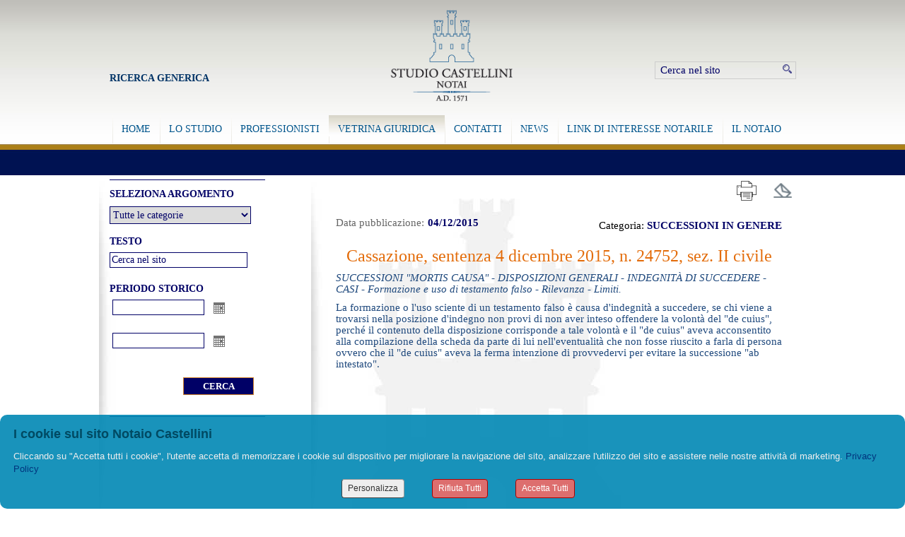

--- FILE ---
content_type: text/html; charset=utf-8
request_url: http://www.studiocastellini-notai.it/info/massime/successioni-in-genere/sent-24752/sez-II-civile/4-12-2015.aspx
body_size: 41220
content:


<!DOCTYPE html>

<html id="ctl00_Html1" xmlns="http://www.w3.org/1999/xhtml" dir="ltr" lang="it" prefix="og: http://ogp.me/ns#" class="lang-it">
<head id="ctl00_Head1" data-sitologourl="" data-sitoname="Notaio Castellini" data-idpagina="3329"><title>
	Notaio Castellini
</title><meta property="og:title" content="Notaio Castellini" /><meta property="og:type" content="article" /><meta property="og:url" content="http://www.studiocastellini-notai.it/info/massime/successioni-in-genere/sent-24752/sez-II-civile/4-12-2015.aspx" /><meta property="og:locale" content="it_IT" /><meta name="robots" content="index,follow" /><meta http-equiv="content-type" content="text/html; charset=utf-8" /><meta name="revisit-after" content="7 days" /><meta name="medium" content="news" /><meta name="generator" content="GiapCMS - Il CMS visuale" /><meta property="og:image" content="http://www.studiocastellini-notai.it/Public/images/loghi/GiapCMS_riflesso_opacita15.png" /><meta property="twitter:card" content="summary_large_image" /><meta property="twitter:image" content="http://www.studiocastellini-notai.it/Public/images/loghi/GiapCMS_riflesso_opacita15.png" />
    <style type="text/css">
        html{width:100%;}
    </style>
    
    <link rel="canonical" href="https://www.studiocastellini-notai.it/dettaglio-massime.aspx"/>
    
    
    
    <script type="application/ld+json">{"@context": "https://schema.org","@type": "NewsArticle","headline": "Notaio Castellini","description": "","url": "http://www.studiocastellini-notai.it/info/massime/successioni-in-genere/sent-24752/sez-II-civile/4-12-2015.aspx","datePublished": "2015-12-04T12:00:00+01:00","image": ["http://www.studiocastellini-notai.it/Public/images/loghi/GiapCMS_riflesso_opacita15.png"]}</script>
    <link rel="shortcut icon" type="image/x-icon" href="/Public/notaio-castellini/StrutturaSito/favicon.ico" />
    <link rel="icon" type="image/ico" href="/Public/notaio-castellini/StrutturaSito/favicon.ico" />
    
    
    <link rel="image_src" href="http://www.studiocastellini-notai.it/Public/images/loghi/GiapCMS_riflesso_opacita15.png" type="image/png"/>
    <link rel="stylesheet" type="text/css" href="https://maxcdn.bootstrapcdn.com/font-awesome/4.5.0/css/font-awesome.min.css"/>
    
    
    
    
    
    
    
    
    <link rel="stylesheet" type="text/css" href="//ajax.googleapis.com/ajax/libs/jqueryui/1.12.1/themes/redmond/jquery-ui.css" /><link rel="stylesheet" type="text/css" href="/css/shadowbox-3-0-3/shadowbox.css" /><link rel="stylesheet" type="text/css" href="/public/css_runtime/notaio-castellini/pagina3329.css?dt=20250305170839"/>
    <link rel="stylesheet" type="text/css" href="/css/cookie002.css?v=8"/>
    
    
    <link href="/App_JPlugin/libraries/bootstrap/dist/css/bootstrap.css" rel="stylesheet" />
    <link href="/App_JPlugin/libraries/bootstrap2-toggle/css/bootstrap2-toggle.min.css" rel="stylesheet" />
    <style id="ctl00_zonHead_runtimeCssStyle" type="text/css"></style>
    <script type="text/javascript" src="//ajax.googleapis.com/ajax/libs/jquery/1.12.4/jquery.min.js"></script>
    
    <script src="//ajax.googleapis.com/ajax/libs/jqueryui/1.12.1/jquery-ui.js"></script><script src="/App_JPlugin/languages/i18n/jquery.ui.datepicker-de.js?VERSION=20231211235501"></script><script src="/App_JPlugin/languages/i18n/jquery.ui.datepicker-en-GB.js?VERSION=20231211235501"></script><script src="/App_JPlugin/languages/i18n/jquery.ui.datepicker-es.js?VERSION=20231211235501"></script><script src="/App_JPlugin/languages/i18n/jquery.ui.datepicker-fr.js?VERSION=20231211235501"></script><script src="/App_JPlugin/languages/i18n/jquery.ui.datepicker-it.js?VERSION=20231211235501"></script><script src="/App_JPlugin/jquery.hoverIntent.js?VERSION=20231211235501"></script><script src="/App_JPlugin/jquery.superfish.js?VERSION=20231211235501"></script><script src="/App_JPlugin/shadowbox-3.0.3.js"></script><script src="/App_JPlugin/audio.min.js?VERSION=20231211235501"></script><script src="/App_Scripts/jquery.ricerca.js?VERSION=20231211235501"></script><script src="/App_Scripts/jquery.ricercaAvanzata.js?VERSION=20231211235501"></script><script src="/App_Scripts/jquery.menu1.js?VERSION=20231211235501"></script><script src="/App_Scripts/inviaAmicoStampa.js?VERSION=20231211235501"></script><script src="/App_Scripts/jquery.dettaglioNewsFunzionalita.js?VERSION=20231211235501"></script>
</head>
<body id="ctl00_Body1" style="padding:0;margin:0;">
    <form name="aspnetForm" method="post" action="/info/massime/successioni-in-genere/sent-24752/sez-II-civile/4-12-2015.aspx" id="aspnetForm">
<div>
<input type="hidden" name="ctl00_RadScriptManager1_TSM" id="ctl00_RadScriptManager1_TSM" value="" />
<input type="hidden" name="__EVENTTARGET" id="__EVENTTARGET" value="" />
<input type="hidden" name="__EVENTARGUMENT" id="__EVENTARGUMENT" value="" />
<input type="hidden" name="__VIEWSTATE" id="__VIEWSTATE" value="RewOQWhRPGkXsSqm7c67isSGWxm1qf7Zc6qklV4MSRSMih89M83Zl9ulGtYrYvdqqJ+IQWxLjlkpP6C/vsfyLWqs20h77IIaLpcLAonV7O5uYgfeKtF93lkEm0zH45wr0fNix4fj7ELUYKeu7zxPJvIFe217Dk4zDFFUWd33PVt9a8acIZVZa+LG2wnmntPBhIUk/gM42olpWB7J6lLv3l3+SuDrL8/GnbnIAfA+BK8bRTN2OlFrcn9UlEy8WOrv5UXP66bPVoXy/Zzb/Eq+h1RXHPR+67P7H0gNFuWYBY84r8PhKFwQPs4ufPO9RVrf3CNQe/Up5OoujBP6Ml51oR+9oelXpqGxkN9v82JMm/VGQrtK69Su05tDSpzAXS2Ab+Uxpoh35B5kbT3eNJ0AJII9apyVdcLGdMu8vs2W6z4JDsMkpE1FXwtL2k//x+ZrpzbiD1Wi57pVB/7ZQA/GDAGqdARNifzz1IoVN2lEAnkHVKo00XwPLhMx/EbXc86BZtwuFGoOP9iC+rdHS+HlCi2SoHfhRkWy8cZRcrCRKbtJWPeWILjIvPUmuLx5RZMHbnEM7I6vr0xsjAvCIDCaOG8NuPHkYeIDX3Q96NMh1ojHn7/T23WYQugfhgUzQMe61yTUf13sXbS/55yB/35Yq5UOyO6WBT0cZsv9iRrkeXLE8j5NDh8g52Uu4rsy7dNarNLKxJsJ/p56E82CwQYsvnO4lNkaWBQ2vuimxXTsrzCIYJ8FhTFupCW+YhCJSGu8" />
</div>

<script type="text/javascript">
//<![CDATA[
var theForm = document.forms['aspnetForm'];
if (!theForm) {
    theForm = document.aspnetForm;
}
function __doPostBack(eventTarget, eventArgument) {
    if (!theForm.onsubmit || (theForm.onsubmit() != false)) {
        theForm.__EVENTTARGET.value = eventTarget;
        theForm.__EVENTARGUMENT.value = eventArgument;
        theForm.submit();
    }
}
//]]>
</script>


<script src="/WebResource.axd?d=pynGkmcFUV13He1Qd6_TZKRtBTRymD9XoeUr9GIPVLutCdzz7FVcenmaJWcDObEFrM65qtKEa9EKQSYRAOJTcw2&amp;t=638901843720898773" type="text/javascript"></script>


<script src="/Telerik.Web.UI.WebResource.axd?_TSM_HiddenField_=ctl00_RadScriptManager1_TSM&amp;compress=1&amp;_TSM_CombinedScripts_=%3b%3bSystem.Web.Extensions%2c+Version%3d4.0.0.0%2c+Culture%3dneutral%2c+PublicKeyToken%3d31bf3856ad364e35%3ait-IT%3a64455737-15dd-482f-b336-7074c5c53f91%3aea597d4b%3ab25378d2" type="text/javascript"></script>
<div>

	<input type="hidden" name="__VIEWSTATEGENERATOR" id="__VIEWSTATEGENERATOR" value="CA0B0334" />
	<input type="hidden" name="__EVENTVALIDATION" id="__EVENTVALIDATION" value="GK/k9iTbnLZtuRWxsHQCNTGS0u80vvldqovvIiPyURf5FCmCp5XzW4GcuEJiRRSYnZpg+uLgqu7IVEed9Z79He0CwHKcVJqYr7bukRMgbAn0N/spfsaD306U1EbK31zBRjRnzN1DQin0arqazOcD3Ptjy1FtJVMekY3sqfSy6m2qMP9nskzcsYPEIHlpyEp6" />
</div>
        <script type="text/javascript">
//<![CDATA[
Sys.WebForms.PageRequestManager._initialize('ctl00$RadScriptManager1', 'aspnetForm', [], [], [], 90, 'ctl00');
//]]>
</script>

        <div id="ctl00_toolbar" style="display:none;">
            
                
        </div>    
   	    <div id="container_2colonneSx" class="container2colonneSx pagCont"  style="margin:0 auto;width:100%;">
            <!-- header -->
            
    <header id="ctl00_zonHeader_zona_header1_header" class="selettore_zona_header  Zona-Header1" style="float:left;position:relative;min-height:204px;width:100%;z-index:0;overflow:visible;">
    <div class="editor-ombra ombraHeader"></div>
    <div id="ctl00_zonHeader_zona_header1_container" class="gc-cont" style="position:relative;float:none;min-height:204px;">
        <div id="modulo32625" class="risorsa " style="top:11px;left:410px;position:absolute;height:137px;width:178px;z-index:0;"><a href="/home.aspx"><img class="risorsa" src="/Public/notaio-castellini/StrutturaSito/IMG/CASTELLINI_HOME_LOGO_ok.png" alt="" title=""  style="height:137px;width:178px;" /></a></div><nav id="modulo32626" class="menu menu-header" style="top:163px;left:19px;position:absolute;height:40px;width:981px;z-index:0;"><ul class="level0 sf-menu" ombra="1" veloc="slow" delay="200"><li class="item "><a href="/home.aspx" title="HOME">HOME</a></li> <li class="item "><a href="javascript:void(0)">LO STUDIO</a><ul class="level1"><li class="item "><a href="/studio.aspx" title="Origini e Storia">Origini e Storia</a></li> <li class="item "><a href="/attivita.aspx" title="Aree di Attività">Aree di Attività</a></li> </ul></li> <li class="item "><a href="javascript:void(0)">PROFESSIONISTI</a><ul class="level1"><li class="item "><a href="/professionisti.aspx" title="Notaio Paolo Castellini">Notaio Paolo Castellini</a></li> <li class="item "><a href="/professionisti-Notaio-Enrico.aspx" title="Notaio Enrico Castellini">Notaio Enrico Castellini</a></li> <li class="item "><a href="/professionisti-cianni.aspx" title="Notaio Angela Cianni">Notaio Angela Cianni</a></li> <li class="item "><a href="/professionisti/collaboratori.aspx" title="Collaboratori">Collaboratori</a></li> <li class="item "><a href="/professionisti-Staff.aspx" title="Staff dello Studio">Staff dello Studio</a></li> </ul></li> <li class="item current "><a class="current" href="javascript:void(0)">VETRINA GIURIDICA</a><ul class="level1"><li class="item "><a href="/default.aspx?id=3699&CT=MV42NjU%3d&EQS=0&TC=MQ%3d%3d&REDIRADAPT=gld78" title="Sentenze">Sentenze</a></li> <li class="item "><a href="/default.aspx?id=3679&CT=MV42NjY%3d&EQS=0&TC=MQ%3d%3d&REDIRADAPT=gld78" title="Massime">Massime</a></li> <li class="item "><a href="/default.aspx?id=3680&CT=MV42NjI%3d&EQS=0&TC=MQ%3d%3d&REDIRADAPT=gld78" title="Leggi e Decreti">Leggi e Decreti</a></li> <li class="item "><a href="/default.aspx?id=3698&CT=MV42NjQ%3d&EQS=0&TC=MQ%3d%3d&REDIRADAPT=gld78" title="Risoluzioni e Circolari">Risoluzioni e Circolari</a></li> </ul></li> <li class="item "><a href="/sede.aspx" title="CONTATTI">CONTATTI</a></li> <li class="item "><a href="/news.aspx" title="NEWS">NEWS</a></li> <li class="item "><a href="/link.aspx" title="LINK DI INTERESSE NOTARILE">LINK DI INTERESSE NOTARILE</a></li> <li class="item "><a href="javascript:void(0)">IL NOTAIO</a><ul class="level1"><li class="item "><a href="/default.aspx?id=3695&CT=MV43NjY%3d&EQS=0&TC=MQ%3d%3d&REDIRADAPT=gld78" title="Approfondimenti">Approfondimenti</a></li> <li class="item "><a href="/utilita.aspx" title="Utilità">Utilità</a></li> <li class="item "><a href="/default.aspx?id=3705&CT=MV42OTE%3d&EQS=0&TC=MQ%3d%3d&REDIRADAPT=gld78" title="Guide per il cittadino">Guide per il cittadino</a></li> <li class="item "><a href="/Il-Notaio/Documenti-per-Atti.aspx" title="Documenti per Atti">Documenti per Atti</a></li> </ul></li> </ul></nav><div id="modulo32952" class="lingua selettoreinterne" style="top:10px;left:893px;position:absolute;display:none;height:21px;width:124px;z-index:0;"><div class="flag_corrente"><a href="/info/massime/successioni-in-genere/sent-24752/sez-II-civile/4-12-2015.aspx">IT</a> |</div><div class="flag"><a href="/info/massime/successioni-in-genere/sent-24752/sez-II-civile/4-12-2015.aspx">EN</a> |</div><div class="flag"><a href="/info/massime/successioni-in-genere/sent-24752/sez-II-civile/4-12-2015.aspx">ES</a> |</div><div class="flag"><a href="/info/massime/successioni-in-genere/sent-24752/sez-II-civile/4-12-2015.aspx">FR</a></div></div><div id="modulo52070" class="infobox ricercaAvanzata" style="top:100px;left:15px;position:absolute;height:29px;width:389px;z-index:0;"><a href="/risultati-ricerca-avanzata.aspx">Ricerca Generica</a></div><div id="modulo52077" class="ricerca cercaTop" style="top:87px;left:786px;position:absolute;height:26px;width:212px;z-index:0;"><input type="hidden" name="ctl00_zonHeader_zona_header1_ctl04£cerca_hid£" class="comando_hid" id="ctl00_zonHeader_zona_header1_ctl04£cerca_hid£" />
<table cellspacing="0" cellpadding="0" border="0">
    <tbody>
        <tr>
            <td><input type="text" name="ctl00_zonHeader_zona_header1_ctl04£cerca_testo£" id="ctl00_zonHeader_zona_header1_ctl04£cerca_testo£" class="boxcerca comando_testoEsempio comando_cerca" value="Cerca nel sito" /></td>
            <td><input type="submit" name="ctl00_zonHeader_zona_header1_ctl04£cerca_submit£" id="ctl00_zonHeader_zona_header1_ctl04£cerca_submit£" class="pulsante pulsante_submit" value="Cerca" /></td>
        </tr>
    </tbody>
</table><input type="hidden" id="ctl00_zonHeader_zona_header1_ctl04£cerca_usaQuartieriGenerici£" class="comando_usaQuartGen" value="1" /></div>
    </div>
</header>














            <!--/ header -->
            <main id="ctl00_mainZone">
                <!-- containercentrale -->  
                <div id="containercentrale" class="containercentrale" style="float:left;position:relative;">
                    <aside>
                    <!-- colonna sx -->                        
                    
    <div id="ctl00_zonColonnaSx_zona_colonnaSx1_colonnaSx" class="selettore_zona_sx " style="float:left;position:relative;width:30%;z-index:0;overflow:hidden;">
    <div class="editor-ombra ombraSx"></div>
    <div id="colonnaSx_top"></div>
    <div id="ctl00_zonColonnaSx_zona_colonnaSx1_container" class="gc-cont" style="position:relative;float:none;">
        <div id="modulo52074" class="risorsa " style="top:44px;left:0px;position:absolute;z-index:-1;"><img class="risorsa" src="/Public/notaio-castellini/StrutturaSito/Sfondo_SX.jpg" alt="" title=""  /></div><div id="modulo58130" class="ricerca ricercaSX" style="float:left;margin-top:50px;margin-left:15px;zoom:1;width:220px;z-index:0;"><input id="ctl00_zonColonnaSx_zona_colonnaSx1_ctl01£cerca_hid£" class="comando_hid" name="ctl00_zonColonnaSx_zona_colonnaSx1_ctl01£cerca_hid£" type="hidden" />
<table>
    <tbody>
        <tr>
            <td><strong>Seleziona Argomento</strong><br />
            <select id="ctl00_zonColonnaSx_zona_colonnaSx1_ctl01£cerca_selectCategorie£" name="ctl00_zonColonnaSx_zona_colonnaSx1_ctl01£cerca_selectCategorie£"><option value="-1">Tutte le categorie</option><option value="1^666">Massime</option><option value="1^778">&nbsp;&nbsp;> AGRICOLTURA</option><option value="1^676">&nbsp;&nbsp;> AMMINISTRAZIONE</option><option value="1^680">&nbsp;&nbsp;> ANTIRICICLAGGIO</option><option value="1^858">&nbsp;&nbsp;> ARBITRATO</option><option value="1^855">&nbsp;&nbsp;> ASSICURAZIONE</option><option value="1^672">&nbsp;&nbsp;> ASSOCIAZIONI</option><option value="1^856">&nbsp;&nbsp;> ASTE</option><option value="1^681">&nbsp;&nbsp;> ATTO NOTORIO</option><option value="1^682">&nbsp;&nbsp;> AZIENDA</option><option value="1^863">&nbsp;&nbsp;> AZIONE DI REGRESSO</option><option value="1^683">&nbsp;&nbsp;> BENI</option><option value="1^684">&nbsp;&nbsp;> BENI CULTURALI</option><option value="1^685">&nbsp;&nbsp;> CAPACITA' DELLA PERSONA FISICA</option><option value="1^686">&nbsp;&nbsp;> CESSIONE DI CREDITI</option><option value="1^845">&nbsp;&nbsp;> COMODATO</option><option value="1^689">&nbsp;&nbsp;> COMPETENZA CIVILE</option><option value="1^851">&nbsp;&nbsp;> COMUNIONE</option><option value="1^864">&nbsp;&nbsp;> CONCESSIONI</option><option value="1^690">&nbsp;&nbsp;> CONDOMINIO</option><option value="1^852">&nbsp;&nbsp;> CONFISCA</option><option value="1^692">&nbsp;&nbsp;> CONSERVAZIONE GARANZIA PATRIMONIALE</option><option value="1^846">&nbsp;&nbsp;> CONSORZI</option><option value="1^693">&nbsp;&nbsp;> CONTRATTI IN GENERE</option><option value="1^774">&nbsp;&nbsp;> CONTRATTO PRELIMINARE</option><option value="1^837">&nbsp;&nbsp;> CREDITO E RISPARMIO</option><option value="1^803">&nbsp;&nbsp;> DELITTI CONTRO LA FEDE PUBBLICA</option><option value="1^695">&nbsp;&nbsp;> DIRITTI REALI</option><option value="1^698">&nbsp;&nbsp;>> ABITAZIONE</option><option value="1^696">&nbsp;&nbsp;>> DIRITTI REALI IN GENERE</option><option value="1^699">&nbsp;&nbsp;>> ENFITEUSI</option><option value="1^700">&nbsp;&nbsp;>> PROPRIETA'</option><option value="1^701">&nbsp;&nbsp;>> SERVITU'</option><option value="1^697">&nbsp;&nbsp;>> SUPERFICIE</option><option value="1^705">&nbsp;&nbsp;>> USO</option><option value="1^702">&nbsp;&nbsp;>> USUFRUTTO</option><option value="1^704">&nbsp;&nbsp;> DISMISSIONI</option><option value="1^703">&nbsp;&nbsp;> DIVISIONE</option><option value="1^706">&nbsp;&nbsp;> DONAZIONE</option><option value="1^707">&nbsp;&nbsp;> EDILIZIA</option><option value="1^709">&nbsp;&nbsp;> ESECUZIONE FORZATA</option><option value="1^710">&nbsp;&nbsp;> ESPROPRIAZIONE</option><option value="1^711">&nbsp;&nbsp;> FALLIMENTO</option><option value="1^712">&nbsp;&nbsp;> FAMIGLIA</option><option value="1^713">&nbsp;&nbsp;> FONDO PATRIMONIALE</option><option value="1^860">&nbsp;&nbsp;> FONTI DEL DIRITTO</option><option value="1^714">&nbsp;&nbsp;> GARANZIE - FIDEIUSSIONE</option><option value="1^715">&nbsp;&nbsp;> GARANZIE - IPOTECA</option><option value="1^866">&nbsp;&nbsp;> GIURISDIZIONE VOLONTARIA</option><option value="1^716">&nbsp;&nbsp;> IMMOBILI</option><option value="1^719">&nbsp;&nbsp;> IMPOSTE E TASSE - IMPOSTA DI REGISTRO</option><option value="1^718">&nbsp;&nbsp;> IMPOSTE E TASSE - TRIBUTI ERARIALI</option><option value="1^717">&nbsp;&nbsp;> IMPOSTE E TASSE IN GENERE</option><option value="1^720">&nbsp;&nbsp;> IMPRESA</option><option value="1^721">&nbsp;&nbsp;> LAVORO</option><option value="1^722">&nbsp;&nbsp;> MANDATO</option><option value="1^723">&nbsp;&nbsp;> MEDIAZIONE/CONCILIAZIONE</option><option value="1^848">&nbsp;&nbsp;> MISURE CAUTELARI REALI</option><option value="1^724">&nbsp;&nbsp;> MUTUO</option><option value="1^725">&nbsp;&nbsp;> NEGOZI GIURIDICI</option><option value="1^726">&nbsp;&nbsp;> NOTAIO</option><option value="1^844">&nbsp;&nbsp;> NULLITA'</option><option value="1^727">&nbsp;&nbsp;> OBBLIGAZIONI - NEGOZIO FIDUCIARIO</option><option value="1^728">&nbsp;&nbsp;> OBBLIGAZIONI IN GENERE</option><option value="1^729">&nbsp;&nbsp;> PARCHEGGI</option><option value="1^854">&nbsp;&nbsp;> PATRIMONIO DELLO STATO</option><option value="1^857">&nbsp;&nbsp;> PATTO FIDUCIARIO</option><option value="1^730">&nbsp;&nbsp;> PEGNO</option><option value="1^731">&nbsp;&nbsp;> POSSESSO</option><option value="1^732">&nbsp;&nbsp;> PRELAZIONE</option><option value="1^781">&nbsp;&nbsp;> PRESCRIZIONE</option><option value="1^733">&nbsp;&nbsp;> PROCURA</option><option value="1^734">&nbsp;&nbsp;> PROFESSIONI - ORDINI PROFESSIONALI</option><option value="1^735">&nbsp;&nbsp;> PROFESSIONI IN GENERE</option><option value="1^736">&nbsp;&nbsp;> PROVA CIVILE</option><option value="1^737">&nbsp;&nbsp;> RAPPRESENTANZA</option><option value="1^765">&nbsp;&nbsp;> REATI CONTRO IL PATRIMONIO</option><option value="1^865">&nbsp;&nbsp;> REATI CONTRO LA FEDE PUBBLICA</option><option value="1^802">&nbsp;&nbsp;> REATI CONTRO LA PUBBLICA AMMINISTRAZIONE</option><option value="1^843">&nbsp;&nbsp;> REATI FISCALI</option><option value="1^853">&nbsp;&nbsp;> REATI SOCIETARI</option><option value="1^739">&nbsp;&nbsp;> REGIME PATRIMONIALE TRA CONIUGI - COMUNIONE LEGALE</option><option value="1^740">&nbsp;&nbsp;> REGIME PATRIMONIALE TRA CONIUGI - SEPARAZIONE</option><option value="1^738">&nbsp;&nbsp;> REGIME PATRIMONIALE TRA CONIUGI IN GENERE</option><option value="1^741">&nbsp;&nbsp;> REGISTRO IMPRESE</option><option value="1^769">&nbsp;&nbsp;> RENDITA VITALIZIA</option><option value="1^742">&nbsp;&nbsp;> RESPONSABILITA' PATRIMONIALE</option><option value="1^861">&nbsp;&nbsp;> REVOCATORIA FALLIMENTARE</option><option value="1^743">&nbsp;&nbsp;> REVOCATORIA ORDINARIA</option><option value="1^862">&nbsp;&nbsp;> SIMULAZIONE</option><option value="1^771">&nbsp;&nbsp;> SOCIETA' - OPERAZIONI STRAORDINARIE - CONFERIMENTI</option><option value="1^756">&nbsp;&nbsp;> SOCIETA' - OPERAZIONI STRAORDINARIE - FUSIONI</option><option value="1^757">&nbsp;&nbsp;> SOCIETA' - OPERAZIONI STRAORDINARIE - SCISSIONI</option><option value="1^758">&nbsp;&nbsp;> SOCIETA' - OPERAZIONI STRAORDINARIE - TRASFORMAZIONI</option><option value="1^746">&nbsp;&nbsp;> SOCIETA' DI CAPITALI - SPA</option><option value="1^747">&nbsp;&nbsp;> SOCIETA' DI CAPITALI - SRL</option><option value="1^745">&nbsp;&nbsp;> SOCIETA' DI CAPITALI IN GENERE</option><option value="1^754">&nbsp;&nbsp;> SOCIETA' DI PERSONE - SAS</option><option value="1^755">&nbsp;&nbsp;> SOCIETA' DI PERSONE - SNC</option><option value="1^753">&nbsp;&nbsp;> SOCIETA' DI PERSONE IN GENERE</option><option value="1^744">&nbsp;&nbsp;> SOCIETA' IN GENERE</option><option value="1^748">&nbsp;&nbsp;> STATO CIVILE</option><option value="1^750">&nbsp;&nbsp;> SUCCESSIONI - LEGATI</option><option value="1^751">&nbsp;&nbsp;> SUCCESSIONI - TESTAMENTI</option><option value="1^749">&nbsp;&nbsp;> SUCCESSIONI IN GENERE</option><option value="1^752">&nbsp;&nbsp;> TITOLI DI CREDITO</option><option value="1^759">&nbsp;&nbsp;> TRANSAZIONE</option><option value="1^760">&nbsp;&nbsp;> TRASCRIZIONE</option><option value="1^859">&nbsp;&nbsp;> TRUFFA</option><option value="1^847">&nbsp;&nbsp;> TRUST</option><option value="1^708">&nbsp;&nbsp;> URBANISTICA</option><option value="1^772">&nbsp;&nbsp;> USI CIVICI</option><option value="1^761">&nbsp;&nbsp;> USUCAPIONE</option><option value="1^762">&nbsp;&nbsp;> VENDITA</option><option value="1^763">&nbsp;&nbsp;> VINCOLI DI DESTINAZIONE</option></select>&nbsp;</td>
        </tr>
        <tr>
            <td><strong>Testo</strong><br />
            <input value="Cerca nel sito" id="ctl00_zonColonnaSx_zona_colonnaSx1_ctl01£cerca_testo£" class="boxcerca comando_testoEsempio comando_cerca" name="ctl00_zonColonnaSx_zona_colonnaSx1_ctl01£cerca_testo£" type="text" />&nbsp;</td>
        </tr>
        <tr>
            <td><strong>Periodo storico</strong><br />
            &nbsp;<input value="" id="ctl00_zonColonnaSx_zona_colonnaSx1_ctl01£cerca_dataStart£" class="comando_datePicker comando_cerca" title="Data di inizio periodo" name="ctl00_zonColonnaSx_zona_colonnaSx1_ctl01£cerca_dataStart£" type="text" /><br />
            &nbsp;<input value="" id="ctl00_zonColonnaSx_zona_colonnaSx1_ctl01£cerca_dataEnd£" class="comando_datePicker comando_cerca" title="Data di fine periodo" name="ctl00_zonColonnaSx_zona_colonnaSx1_ctl01£cerca_dataEnd£" type="text" />&nbsp;</td>
        </tr>
        <tr>
            <td>&nbsp;</td>
        </tr>
        <tr>
            <td><input value="Cerca" id="ctl00_zonColonnaSx_zona_colonnaSx1_ctl01£cerca_submit£" class="pulsante pulsante_submit" name="ctl00_zonColonnaSx_zona_colonnaSx1_ctl01£cerca_submit£" type="submit" />&nbsp;</td>
        </tr>
    </tbody>
</table><input type="hidden" id="ctl00_zonColonnaSx_zona_colonnaSx1_ctl01£cerca_usaQuartieriGenerici£" class="comando_usaQuartGen" value="1" /></div>  
    </div>
    <div id="colonnaSx_bottom"></div>
</div>
    

                    <!--/ colonna sx -->                        
                    </aside>
                    <!-- centrale -->
                    
    <div id="ctl00_zonCentrale_zona_centrale1_centrale" class="selettore_zona_centrale  centraleBase" style="float:left;position:relative;min-height:600px;width:70%;z-index:0;overflow:hidden;"> 
    <div class="editor-ombra ombraCentral"></div>
    <div id="centrale_top"></div>
    <div id="ctl00_zonCentrale_zona_centrale1_container" class="gc-cont" style="position:relative;float:none;">
        <div id="modulo52075" class="risorsa " style="top:45px;left:0px;position:absolute;z-index:-1;"><a href="/vetrina-sentenze.aspx"><img class="risorsa" src="/Public/notaio-castellini/StrutturaSito/Sfondo_DX.jpg" alt="" title=""  /></a></div><div id="modulo52081" class="infobox titoli-interne" style="top:10px;left:1px;position:absolute;height:29px;width:503px;z-index:0;"><div style="text-align: center;"></div></div><link id="ctl00_zonCentrale_zona_centrale1_ctl02_sexyBookmarkStyle" rel="stylesheet" type="text/css"></link>
<div id="modulo58272" class="bkmrk Bookmark-StampaDettaglioNews" style="top:50px;left:0px;position:absolute;z-index:0;"><div class="inviaAmico inviaAmico-it"><a href="mailto:" title="Invia questo articolo ad un amico" onclick="inviaAmico_onClick(event,this);"> </a></div><div class="stampa stampa-it" title="Stampa questo articolo" onclick="stampa_onClick(event,this);" ></div></div><div id="modulo52065" alt="52065" data-lang="it" data-nws="15080" data-ante="false" data-msgcart="0" class="dtlnws dettaglio-info" style="float:left;margin-top:100px;margin-left:0px;zoom:1;width:702px;z-index:50;">
	
<a name="inizio_news"></a><div id="news_container" class="clearfix "><article id="news_corpoPagInterna"><div class="pubblicazione">Data pubblicazione:<div class="news_data"><time datetime="2015-12-04T12:00:00" class="datastart">04/12/2015</time></div></div>
<div class="news_categoria ">Categoria: <a href="/default.aspx?id=3679&CT=MV43NDk%3d&EQS=0&TC=MQ%3d%3d&REDIRADAPT=gld78">SUCCESSIONI IN GENERE</a></div><div class="news_sopratitolo"></div><h1 class="news_titolo" >Cassazione, sentenza 4 dicembre 2015, n. 24752, sez. II civile</h1><div class="news_sottotitolo"></div><div class="news_testo"><p class="MsoNormal" style="text-indent: 0cm; line-height: 12pt;"><em style="line-height: 12pt; text-indent: 0cm;"><span style="font-size: 11pt; font-family: 'Times New Roman', serif;">SUCCESSIONI "MORTIS CAUSA" - DISPOSIZIONI
GENERALI - INDEGNIT&Agrave; DI SUCCEDERE - CASI - Formazione e uso di testamento falso
- Rilevanza - Limiti.</span></em></p>
<p class="MsoNormal" style="text-indent: 0cm; line-height: 12pt;"><span style="font-size: 11pt; line-height: 12pt; text-indent: 0cm; font-family: 'Times New Roman', serif;">La
formazione o l'uso sciente di un testamento falso &egrave; causa d'indegnit&agrave; a
succedere, se chi viene a trovarsi nella posizione d'indegno non provi di non
aver inteso offendere la volont&agrave; del "de cuius", perch&eacute; il contenuto
della disposizione corrisponde a tale volont&agrave; e il "de cuius" aveva
acconsentito alla compilazione della scheda da parte di lui nell'eventualit&agrave;
che non fosse riuscito a farla di persona ovvero che il "de cuius"
aveva la ferma intenzione di provvedervi per evitare la successione "ab
intestato".</span></p></div></article></div>



<div id="ctl00_zonCentrale_zona_centrale1_ctl03_messaggio"></div>

</div>  
    </div>
    <div id="centrale_bottom"></div>   
</div>


	                <!--/ centrale -->
	                
	            </div>
                <!--/ containercentrale -->  		               
            </main>
            <!-- footer -->
            
    <footer id="ctl00_zonFooter_zona_footer1_footer" class="selettore_zona_footer  Zona-Footer1" style="float:left;position:relative;min-height:90px;width:100%;z-index:0;">
    <div class="editor-ombra ombraFooter"></div>
    <div id="footer_top"></div>
    <div id="ctl00_zonFooter_zona_footer1_container" class="gc-cont" style="position:relative;float:none;min-height:90px;">
        <div id="modulo32636" class="infobox testo-footer" style="top:21px;left:76px;position:absolute;height:19px;width:836px;z-index:0;"><!-- NON togliere il seguente stylesheet, serve per visualizzare correttamente il background del footer-->
<!--[if gte IE 8]><style type="text/css">html {position:absolute;}</style><![endif]-->
<span style="font-size: 12px; font-family: Garamond;">Studio   |   Via Orazio 31 00193 Roma   |   Tel. +39 06 6878621 r.a.   |   Fax +39 06 68804778 | <a href="mailto:segreteria@studiocastellini.it?subject=informazioni">segreteria@studiocastellini.it</a> </span><span style="font-size: 12px; font-family: Garamond;">  |<span style="font-size: 12px; font-family: Garamond;"> </span><a href="http://www.studiocastellini-notai.it/note-legali.aspx"><span style="font-size: 12px; font-family: Garamond;">  C.F. 03339210589 / P. IVA 01185701008</span></a></span><a href="/note-legali.aspx"><span style="font-size: 12px; font-family: Garamond;">  <span style="font-size: 12px; font-family: Garamond;">|</span> Privacy policy</span></a> <span style="font-size: 12px; font-family: Garamond;"> </span><span style="font-size: 12px; font-family: Garamond;">  </span></div><div id="modulo32958" class="infobox testo-footer" style="top:58px;left:835px;position:absolute;height:13px;width:153px;z-index:0;"><a href="http://www.sergraph.it/index.php" target="_blank">Graphic by sergraph.it</a></div><div id="modulo36839" class="infobox testo-footer" style="top:44px;left:452px;position:absolute;height:35px;width:118px;z-index:0;"><!-- Histats.com  START  (standard)-->
<script type="text/javascript">document.write(unescape("%3Cscript src=%27http://s10.histats.com/js15.js%27 type=%27text/javascript%27%3E%3C/script%3E"));</script>
<a title="statistiche sito" target="_blank" href="http://www.histats.com">
<script  type="text/javascript" >
try {Histats.start(1,2192713,4,276,112,35,"00001011");
Histats.track_hits();} catch(err){};
</script>
</a>
<noscript><a href="http://www.histats.com" target="_blank"><img  src="http://sstatic1.histats.com/0.gif?2192713&101" alt="statistiche sito" border="0"></a></noscript>
<!-- Histats.com  END  --></div>
    </div>
    <div id="footer_bottom"></div>
</footer>


            <!--/ footer -->
        </div>

	    
    <div id="ctl00_ContentPlaceHolderLibero_cookieMsgInfo" class="cookie-msg-info-container" style="display:block;" ckSito="notaio-castelliniCkAcptGdpr">
        <div id="ctl00_ContentPlaceHolderLibero_cookieIntro" class="cookie-intro" style="display:block;">
            <span class="cookie-title">I cookie sul sito Notaio Castellini</span>
            <span class="cookie-text">Cliccando su "Accetta tutti i cookie", l'utente accetta di memorizzare i cookie sul dispositivo per migliorare la navigazione del sito, analizzare l'utilizzo del sito e assistere nelle nostre attività di marketing.</span>
            <span class="cookie-link">
                
                <a id="ctl00_ContentPlaceHolderLibero_lnkPrivacyPolicy" class="info" rel="nofollow" href="/note-legali.aspx">Privacy Policy</a>
            </span>
            <span class="cookie-button">
                <a id="ctl00_ContentPlaceHolderLibero_lnkCookieCustomize" class="customize" rel="nofollow" href="javascript:personalizzaCookie(&#39;ctl00_ContentPlaceHolderLibero_cookieMsgInfo&#39;);">Personalizza</a>
                <a id="ctl00_ContentPlaceHolderLibero_lnkCookieDisableAll" class="accetto" rel="nofollow" href="javascript:accettaCookie(&#39;notaio-castelliniCkAcptGdpr&#39;,&#39;ctl00_ContentPlaceHolderLibero_cookieMsgInfo&#39;,&#39;afe82dbe-3f98-4463-8455-37d855e22513&#39;,&#39;DenyAll&#39;);">Rifiuta Tutti</a>
                <a id="ctl00_ContentPlaceHolderLibero_lnkCookieAllowAll" class="accetto" rel="nofollow" href="javascript:accettaCookie(&#39;notaio-castelliniCkAcptGdpr&#39;,&#39;ctl00_ContentPlaceHolderLibero_cookieMsgInfo&#39;,&#39;afe82dbe-3f98-4463-8455-37d855e22513&#39;,&#39;AllowAll&#39;);">Accetta Tutti</a>
            </span>
        </div>
        <div id="ctl00_ContentPlaceHolderLibero_cookieSettingsContainer" class="cookie-settings-container" style="display:none;">
            <div class="cookie-settings-header">
                <span class="settings-title">Gestione Preferenze Privacy</span>
                <div id="ctl00_ContentPlaceHolderLibero_cookieSettingsClose" class="settings-close" style="display:block;"><a id="ctl00_ContentPlaceHolderLibero_lnkCookieSettingsClose" class="close" rel="nofollow" href="javascript:personalizzaCookieHide(&#39;ctl00_ContentPlaceHolderLibero_cookieMsgInfo&#39;);">X</a></div>
            </div>
            <div class="cookie-settings-body">
                <div class="cookie-settings-selectors">
                    <ul>
                        <li class="attivo" data-target="privacy">La tua privacy</li>
                        <li data-target="necessary">Cookie strettamente necessari</li>
                        <li data-target="functional">Cookie di funzionalità</li>
                        <li data-target="performance">Cookie di prestazione</li>
                        <li data-target="targeting">Cookie per pubblicità mirata</li>
                        <li data-target="socialmedia">Cookie dei social media</li>
                    </ul>
                </div>
                <div class="cookie-settings-content">
                    <div class="cookie-settings-content-privacy">
                        <div class="cookie-settings-content-header"><span class="settings-content-title">La tua privacy</span></div>
                        <div class="cookie-settings-content-body">Quando si visita qualsiasi sito Web, questo può memorizzare o recuperare informazioni sul tuo browser, in gran parte sotto forma di cookie. Queste informazioni potrebbero essere su di te, le tue preferenze o il tuo dispositivo e sono utilizzate in gran parte per far funzionare il sito secondo le tue aspettative. Le informazioni di solito non ti identificano direttamente, ma possono fornire un'esperienza Web più personalizzata. Poiché rispettiamo il tuo diritto alla privacy, è possibile scegliere di non consentire alcuni tipi di cookie. Clicca sulle intestazioni delle diverse categorie per saperne di più e modificare le impostazioni predefinite. Tuttavia, il bloccaggio di alcuni tipi di cookie può avere impatto sulla tua esperienza del sito e dei servizi che siamo in grado di offrire.<br/><a href="/note-legali.aspx">Privacy Policy</a></div>
                    </div>
                    <div class="cookie-settings-content-necessary">
                        <div class="cookie-settings-content-header">
                            <span class="settings-content-title">Cookie strettamente necessari</span>
                            <span class="settings-content-always">Sempre attivi</span>
                        </div>
                        <div class="cookie-settings-content-body">Questi cookie sono necessari per il funzionamento del sito e non possono essere disattivati ​​nei nostri sistemi. Di solito vengono impostati solo in risposta alle azioni da te effettuate che costituiscono una richiesta di servizi, come l'impostazione delle preferenze di privacy, l'accesso o la compilazione di moduli. È possibile impostare il browser per bloccare o avere avvisi riguardo questi cookie, ma di conseguenza alcune parti del sito non funzioneranno. Questi cookie non archiviano informazioni personali.</div>
                    </div>
                    <div class="cookie-settings-content-functional">
                        <div class="cookie-settings-content-header">
                            <span class="settings-content-title">Cookie di funzionalità</span>
                            <span class="settings-content-checkbox"><input name="ctl00$ContentPlaceHolderLibero$chkCookieSettingsFunctionalID" type="checkbox" id="ctl00_ContentPlaceHolderLibero_chkCookieSettingsFunctionalID" class="chkCookieSettingsFunctional" data-toggle="toggle" data-on="On" data-off="Off" checked="checked" /></span>
                        </div>
                        <div class="cookie-settings-content-body">Questi cookie consentono al sito di fornire funzionalità e personalizzazione avanzate. Possono essere impostati da noi o da provider di terze parti i cui servizi sono stati aggiunti alle nostre pagine. Se non si autorizzano questi cookie, alcuni o tutti questi servizi potrebbero non funzionare correttamente.</div>
                    </div>
                    <div class="cookie-settings-content-performance">
                        <div class="cookie-settings-content-header">
                            <span class="settings-content-title">Cookie di prestazione</span>
                            <span class="settings-content-checkbox"><input name="ctl00$ContentPlaceHolderLibero$chkCookieSettingsPerformanceID" type="checkbox" id="ctl00_ContentPlaceHolderLibero_chkCookieSettingsPerformanceID" class="chkCookieSettingsPerformance" data-toggle="toggle" data-on="On" data-off="Off" /></span>
                        </div>
                        <div class="cookie-settings-content-body">Questi cookie ci permettono di contare le visite e fonti di traffico in modo da poter misurare e migliorare le prestazioni del nostro sito. Ci aiutano a sapere quali sono le pagine più e meno popolari e vedere come i visitatori si muovono intorno al sito. Tutte le informazioni raccolte dai cookie sono aggregate e quindi anonime. Se non consenti questi cookie, non sapremo quando hai visitato il nostro sito.</div>
                    </div>
                    <div class="cookie-settings-content-targeting">
                        <div class="cookie-settings-content-header">
                            <span class="settings-content-title">Cookie per pubblicità mirata</span>
                            <span class="settings-content-checkbox"><input name="ctl00$ContentPlaceHolderLibero$chkCookieSettingsTargetingID" type="checkbox" id="ctl00_ContentPlaceHolderLibero_chkCookieSettingsTargetingID" class="chkCookieSettingsTargeting" data-toggle="toggle" data-on="On" data-off="Off" /></span>
                        </div>
                        <div class="cookie-settings-content-body">Questi cookie possono essere impostati tramite il nostro sito dai nostri partner pubblicitari. Possono essere utilizzati da queste aziende per costruire un profilo dei tuoi interessi e mostrarti annunci pertinenti su altri siti. Non memorizzano direttamente informazioni personali, ma sono basati unicamente sull'individuazione del tuo browser e del tuo dispositivo internet. Se non si accettano questi cookie, riceverai una pubblicità meno mirata.</div>
                    </div>
                    <div class="cookie-settings-content-socialmedia">
                        <div class="cookie-settings-content-header">
                            <span class="settings-content-title">Cookie dei social media</span>
                            <span class="settings-content-checkbox"><input name="ctl00$ContentPlaceHolderLibero$chkCookieSettingsSocialMediaID" type="checkbox" id="ctl00_ContentPlaceHolderLibero_chkCookieSettingsSocialMediaID" class="chkCookieSettingsSocialMedia" data-toggle="toggle" data-on="On" data-off="Off" /></span>
                        </div>
                        <div class="cookie-settings-content-body">Questi cookie sono impostati da una serie di servizi di social media che abbiamo aggiunto al sito per consentire di condividere i nostri contenuti con i tuoi amici e connessioni. Sono in grado di monitorare il tuo browser in altri siti e di creare un profilo dei tuoi interessi. Ciò potrebbe avere un impatto sul contenuto e messaggi visualizzati in altri siti Web che visiti. Se non si accettano questi cookie, non è possibile utilizzare o visualizzare questi strumenti di condivisione.</div>
                    </div>
                </div>
            </div>
            <div class="cookie-settings-footer">
                <span class="cookie-button">
                    <a id="ctl00_ContentPlaceHolderLibero_lnkCookieSettingsAcceptMySelection" class="customize" rel="nofollow" href="javascript:accettaCookie(&#39;notaio-castelliniCkAcptGdpr&#39;,&#39;ctl00_ContentPlaceHolderLibero_cookieMsgInfo&#39;,&#39;afe82dbe-3f98-4463-8455-37d855e22513&#39;,&#39;MyChoices&#39;);">Conferma le mie scelte</a>
                    <a id="ctl00_ContentPlaceHolderLibero_lnkCookieSettingsDisableAll" class="accetto" rel="nofollow" href="javascript:accettaCookie(&#39;notaio-castelliniCkAcptGdpr&#39;,&#39;ctl00_ContentPlaceHolderLibero_cookieMsgInfo&#39;,&#39;afe82dbe-3f98-4463-8455-37d855e22513&#39;,&#39;DenyAll&#39;);">Rifiuta Tutti</a>
                    <a id="ctl00_ContentPlaceHolderLibero_lnkCookieSettingsAllowAll" class="accetto" rel="nofollow" href="javascript:accettaCookie(&#39;notaio-castelliniCkAcptGdpr&#39;,&#39;ctl00_ContentPlaceHolderLibero_cookieMsgInfo&#39;,&#39;afe82dbe-3f98-4463-8455-37d855e22513&#39;,&#39;AllowAll&#39;);">Accetta Tutti</a>
                </span>
            </div>
        </div>
    </div>
    <div id="ctl00_ContentPlaceHolderLibero_messaggio"></div>
    <div id="giap_loading_container" style="display:none;"><div id="giap_loading_inner"></div></div>

    
<!--[if lte IE 8]><script src="/App_Scripts/ie7/IE8.js" type="text/javascript"></script><![endif]--><style> #ombra {display:none !important}</style><script src="/App_Scripts/default016.js?dt=20231211235501&v=68" type="text/javascript"></script>
<script type="text/javascript">
//<![CDATA[
window.__TsmHiddenField = $get('ctl00_RadScriptManager1_TSM');//]]>
</script>
</form>
    
    
    
    
    <script src="/App_JPlugin/libraries/bootstrap/dist/js/bootstrap.js"></script>
    <script src="/App_JPlugin/libraries/bootstrap2-toggle/js/bootstrap2-toggle.min.js"></script>

</body>
</html>

--- FILE ---
content_type: text/css
request_url: http://www.studiocastellini-notai.it/public/css_runtime/notaio-castellini/pagina3329.css?dt=20250305170839
body_size: 8725
content:
a img{border:0 none;}.risorsa{font-size:1px;}.lingua div{font-size:1px;}.menu ul{padding:0;margin:0;list-style-type:none;}.formContattaci input,.formRegUte input,.login input,.ricerca input,.formContattaci select,.formRegUte select,.login select,.ricerca select{outline-style:none;}a img{border:0px none;}p{margin-top:0px;margin-right:0px;margin-bottom:0px;margin-left:0px;padding-top:0px;padding-right:0px;padding-bottom:0px;padding-left:0px;}.Zona-Footer1{background-image:url("/public/notaio-castellini/StrutturaSito/IMG/sfondo_body_footer.jpg");background-position:top center;background-repeat:repeat-x;}.Zona-Footer1 .gc-cont{background-image:url("/public/notaio-castellini/StrutturaSito/IMG/CASTELLINI_HOME_FOOTER3.jpg");background-position:top center;background-repeat:no-repeat;margin-right:auto;margin-left:auto;max-width:1000px;}.containercentrale{float:none !important;margin-top:0px;margin-right:auto;margin-bottom:0px;margin-left:auto;max-width:1000px;width:100%;}html{width:100%;}body{background: url("/public/notaio-castellini/StrutturaSito/IMG/body_fascia_piccola.jpg") repeat-x top center;height:420px;}.Zona-Header1{width:100%;z-index:1 !important;}.Zona-Header1 .gc-cont{margin-right:auto;margin-left:auto;max-width:1000px;}.centraleBase{height:auto !important;width:100%;}.centraleBase .gc-cont{height:auto !important;margin-right:auto;margin-left:auto;max-width:1000px;}.selettore_zona_footer{display:block;}.selettore_zona_header{display:block;}.menu-header .level0 .current a{background-image:url("/public/notaio-castellini/StrutturaSito/IMG/sfondo_menu_s.jpg") !important;background-position:top left;background-repeat:repeat-x;}.menu-header .level0 .item{background-image:url("/public/notaio-castellini/StrutturaSito/IMG/separatore_menu.jpg");background-position:top left;background-repeat:no-repeat;float:left;height:40px;margin-top:0px;margin-right:0px;margin-bottom:0px;margin-left:0px;}.menu-header .level0 .item a{box-sizing: border-box;
color:#00558C;display:inline-block;font-size: 10.5pt;font-family:Garamond,"Times New Roman",serif;padding-top:10px;padding-right:13px;padding-left:13px;text-decoration:none;text-transform:uppercase;}.menu-header .level0 .item a:hover{background-image:url("/public/notaio-castellini/StrutturaSito/IMG/sfondo_menu_s.jpg");background-position:top left;background-repeat:repeat-x;display:block;}.menu-header .level1{background-color:#FFFFFB;display:none;position:absolute;top:40px;width:280px;}.menu-header .level1 .current a{background-image:none  !important;background-color:#686866 !important;color:#FFFFFF !important;}.menu-header .level1 .item{border-top:1px solid #D9DAD5;color:#686866;font-size: 16px;height:35px;width:100%;}.menu-header .level1 .item a{box-sizing: border-box;
background-image:none  !important;color:#686866;display:inline-block;font-size: 16px;height:100%;padding-top:10px;padding-right:0px;padding-bottom:0px;padding-left:15px;text-transform:none;width:100%;}.menu-header .level1 .item a:hover{background-image:none ;background-color:#686866;color:#FFFFFF;display:inline-block;}.menu-header ul{list-style-type:none;list-style-position:outside;margin-top:0px;margin-right:0px;margin-bottom:0px;margin-left:0px;padding-top:0px;padding-right:0px;padding-bottom:0px;padding-left:0px;}.menu-header ul li.current a{color:#000033;}.menu-header ul li:first-child{background-image:none ;}.menu-header ul li:hover{background-image:none  !important;}.testo-footer{color:#FFFFFF;font-size: 9pt;font-family:Garamond,"Times New Roman",serif;text-decoration:none;}.testo-footer a{color:#FFFFFF;text-decoration:none;}.testo-footer a:hover{color:#FCC03C;}.testo-footer a:visited{color:#FFFFFF;}.titoli-interne{color:#FFFFFF;font-size: 20pt;font-family:Garamond,"Times New Roman",serif;}.selettoreinterne{color:#777777;font-size: 12px;font-family:Garamond,"Times New Roman",serif;}.selettoreinterne .flag{color:#CCCCCC;float:left;font-size: 9pt;font-family:Garamond,"Times New Roman",serif;margin-right:0px;margin-left:4px;padding-right:0px;padding-left:0px;text-decoration:none;}.selettoreinterne .flag_corrente{border-top:0px none #DDDDDD;border-left:0px none #DDDDDD;border-right:0px none #DDDDDD;border-bottom:0px none #000000;color:#FF9900;float:left;font-size: 9pt;font-family:Garamond,"Times New Roman",serif;margin-top:0px;margin-right:0px;margin-left:4px;text-decoration:none;}.selettoreinterne .flag_corrente img{color:#FF9900;font-size: 9pt;font-family:Garamond,"Times New Roman",serif;text-decoration:none;}.selettoreinterne a{color:#999999;text-decoration:none;}.selettoreinterne a:hover{color:#777777;text-decoration:none;}.dettaglio-info{width:100%;}.dettaglio-info #news_container{margin-right:auto;margin-bottom:90px;margin-left:auto;padding-top:5px;position:relative;width:90%;}.dettaglio-info .news_categoria{color:#000000;float:right;font-size: 15px;font-family:Garamond,"Times New Roman",sans-serif;position:absolute;right:1px;top:5px;}.dettaglio-info .news_categoria a{color:#000066;font-weight:bold;font-size: 15px;font-family:Garamond,"Times New Roman",sans-serif;text-decoration:none;}.dettaglio-info .news_data{color:#000066;float:right;font-weight:bold;font-size: 15px;font-family:Garamond,"Times New Roman",sans-serif;margin-left:5px;position:relative;}.dettaglio-info .news_testo{color:#1F497D;font-size: 16px;font-family:"Times New Roman",sans-serif;}.dettaglio-info .news_titolo{color:#E36C0A;font-size: 24px;font-family:"Times New Roman",sans-serif;margin-top:40px;text-align:center;}.dettaglio-info .pubblicazione{color:#666666;font-size: 15px;font-family:Garamond,"Times New Roman",serif;position:absolute;top:1px;}.ricercaSX{border-top:1px solid #000066;border-bottom:1px solid #000066;color:#000066;font-size: 14px;font-family:Garamond,"Times New Roman",serif;padding-top:10px;padding-bottom:10px;text-transform:uppercase;}.ricercaSX .comando_datePicker{height:22px;margin-top:5px;margin-right:13px;width:130px;}.ricercaSX .filtroAttributi{font-size: 11px;margin-top:19px;}.ricercaSX .filtroAttributi .elenco-valori{color:#000066;display:none;margin-left:15px;text-transform:none;}.ricercaSX .filtroAttributi .elenco-valori .valore{margin-top:5px;margin-bottom:5px;}.ricercaSX .filtroAttributi .titoloAttributo{background: url("/public/notaio-castellini/StrutturaSito/Menu_close.png") no-repeat center left;color:#000066;cursor:pointer;font-weight:bold;height:19px;margin-top:7px;margin-bottom:1px;padding-top:5px;padding-left:22px;}.ricercaSX .filtroAttributi::before{content: "Affina la ricerca";
color:#E36C09;display:block;text-align:center;}.ricercaSX .pulsante_submit{background: #000066;border:1px solid #D2832D;color:#FFFFFF;cursor:pointer;float:right;font-weight:bold;font-size: 13px;height:25px !important;margin-top:1px;margin-left:1px;text-transform:uppercase;width:100px !important;}.ricercaSX checkbox{height:10px;width:10px;}.ricercaSX input{border:1px solid #000066;height:22px;margin-top:5px;margin-bottom:20px;width:195px;}.ricercaSX input[type=checkbox]{height:10px;width:10px;}.ricercaSX select{border:1px solid #000066;height:25px;margin-top:7px;margin-bottom:15px;width:200px;}.cercaTop{height:26px;position:relative;width:215px;}.cercaTop .pulsante_submit{background: url("/public/notaio-castellini/StrutturaSito/bottone_cerca.png") no-repeat center left;border:0px none;color:transparent;cursor:pointer;height:18px;position:absolute;right:10px;top:1px;width:21px;}.cercaTop input{background: transparent;border:1px solid #CCCCCC;color:#000066;font-size: 15px;font-family:Garamond,"Times New Roman",serif;height:25px;padding-left:7px;width:200px;}.ricercaAvanzata a{color:#003366;font-weight:bold;font-size: 14px;font-family:Garamond,"Times New Roman",sans-serif;text-decoration:none;text-transform:uppercase;}.Bookmark-StampaDettaglioNews{float:right !important;left:auto !important;position:absolute !important;right:20px !important;}.Bookmark-StampaDettaglioNews .inviaAmico{float:right !important;margin-top:5px !important;margin-left:20px !important;}.Bookmark-StampaDettaglioNews .inviaAmico a{background-image:url("/public/notaio-castellini/StrutturaSito/icona_mail.png");background-size:100% auto;background-position:top left;background-repeat:no-repeat;display:block;height:22px;width:26px;}.Bookmark-StampaDettaglioNews .stampa{background-image:url("/public/notaio-castellini/StrutturaSito/if_Noun_Project_100Icon_10px_grid_28_296916.png");background-size:contain;background-position:top left;background-repeat:no-repeat;cursor:pointer;float:left;height:32px;width:34px;}@media only screen and (min-width: 481px) and (max-width: 1024px) {.Bookmark-StampaDettaglioNews .stampa{display:none;}}@media print {.selettore_zona_footer{display:none;}.selettore_zona_header{display:none;}}

--- FILE ---
content_type: application/javascript
request_url: http://www.studiocastellini-notai.it/App_Scripts/jquery.ricercaAvanzata.js?VERSION=20231211235501
body_size: 13979
content:

﻿
$(document).ready(function(){var maxIntervalRetry=20;var nRetry=0;var checkForAPIInterval=window.setInterval(function(){if(console)console.log("Test presenza autocomplete");if(typeof($.ui)!=='undefined'&&typeof($.ui.autocomplete)!=='undefined'){if(console)console.log("autocomplete PRESENTE");window.clearInterval(checkForAPIInterval);for(var te=0;te<$(".ricerca .comando_testoEsempio").length;te++){var oTextBox=$(".ricerca .comando_testoEsempio")[te];if(oTextBox.getAttribute("alt")!=null&&oTextBox.getAttribute("alt")!=""){oTextBox.value=oTextBox.getAttribute("alt");oTextBox.style.color="#000";oTextBox.setAttribute("data-pulito","1");}}
if($(".ricerca .comando_datePicker").length>0){$(".ricerca .comando_datePicker").datepicker({showOn:'both',buttonImage:'/images/bottoneCalendarioRicerca16.gif',buttonImageOnly:true,buttonText:"..."});$(".ricerca .comando_datePicker").datepicker('option',$.datepicker.regional[$(".ricerca #cerca_lingua_datepicker").attr("value")]);}
if($(".ricerca .comando_testoEsempio").length>0){$(".ricerca .comando_testoEsempio").focus(function(){var oTextBox=$(this)[0];if(oTextBox&&($(this).attr("data-pulito")==null||$(this).attr("data-pulito")=="")){oTextBox.value="";oTextBox.style.color="#000";$(this).attr("data-pulito","1");}});}
if(document.getElementById("ricAvanzHelpCerca")){$("#ricAvanzHelpCerca,.ricAvanzHelpCerca").each(function(index){var unOggetto=$(this);unOggetto.SetBubblePopup({innerHtml:unOggetto.attr('alt'),imageFolder:"/App_JPlugin/themes/bp_images",width:"200px",bubbleAlign:(unOggetto.attr('data-bupAlg')||"center"),tailAlign:(unOggetto.attr('data-bupTAlg')||"center"),tailValign:(unOggetto.attr('data-bupTValg')||"top"),color:unOggetto.attr('data-bupClr'),relativeContainerSelector:".ricerca,.ricercaHome #mt_ricHome_cosa"});});}
if(document.getElementById("ricAvanzHelpRaggio")){$("#ricAvanzHelpRaggio,.ricAvanzHelpRaggio").each(function(index){var unOggetto=$(this);unOggetto.SetBubblePopup({innerHtml:unOggetto.attr('alt'),imageFolder:"/App_JPlugin/themes/bp_images",width:"200px",bubbleAlign:(unOggetto.attr('data-bupAlg')||"center"),tailAlign:(unOggetto.attr('data-bupTAlg')||"center"),tailValign:(unOggetto.attr('data-bupTValg')||"bottom"),color:unOggetto.attr('data-bupClr'),relativeContainerSelector:".ricerca,.ricercaHome #mt_ricHome_cosa"});});}
if(document.getElementById("ricAvanzHelpPeriodo")){$("#ricAvanzHelpPeriodo,.ricAvanzHelpPeriodo").each(function(index){var unOggetto=$(this);unOggetto.SetBubblePopup({innerHtml:unOggetto.attr('alt'),imageFolder:"/App_JPlugin/themes/bp_images",width:"200px",bubbleAlign:(unOggetto.attr('data-bupAlg')||"center"),tailAlign:(unOggetto.attr('data-bupTAlg')||"center"),tailValign:(unOggetto.attr('data-bupTValg')||"bottom"),color:unOggetto.attr('data-bupClr'),relativeContainerSelector:".ricerca,.ricercaHome #mt_ricHome_quando"});});}
if(document.getElementById("ricAvanzHelpDestinazione")){$("#ricAvanzHelpDestinazione,.ricAvanzHelpDestinazione").each(function(index){var unOggetto=$(this);unOggetto.SetBubblePopup({innerHtml:unOggetto.attr('alt'),imageFolder:"/App_JPlugin/themes/bp_images",width:"200px",bubbleAlign:(unOggetto.attr('data-bupAlg')||"center"),tailAlign:(unOggetto.attr('data-bupTAlg')||"center"),tailValign:(unOggetto.attr('data-bupTValg')||"top"),color:unOggetto.attr('data-bupClr'),relativeContainerSelector:".ricerca,.ricercaHome #mt_ricHome_dove"});});}
if(document.getElementById("divHelpRicercaGenerale")){$("#divHelpRicercaGenerale,.divHelpRicercaGenerale").each(function(index){var unOggetto=$(this);unOggetto.SetBubblePopup({innerHtml:unOggetto.attr('alt'),imageFolder:"/App_JPlugin/themes/bp_images",width:"200px",bubbleAlign:(unOggetto.attr('data-bupAlg')||"right"),tailAlign:(unOggetto.attr('data-bupTAlg')||"right"),tailValign:(unOggetto.attr('data-bupTValg')||"top"),color:unOggetto.attr('data-bupClr'),relativeContainerSelector:".ricerca,.ricercaHome .helpRicerca"});});}
if($(".comando_destinazione").length>0){function fnGetRegioneFiltro(){var idRegioneFiltro="-1";if($(".comando_regione").length>0){idRegioneFiltro=$(".comando_regione").val();}
return idRegioneFiltro;};$(".ricerca .comando_destinazione").focus();$(".ricerca .comando_destinazione").autocomplete({source:function(request,response){$.ajax({type:"POST",url:(window.location.host.indexOf("localhost")>-1&&window.location.pathname.toLowerCase().indexOf("/cmsweb/")>-1?"/CmsWeb":"")+"/Default.aspx/Ajax_CompletaDestinazione"+"?dt="+new Date().getTime(),datatype:"json",contentType:"application/json; charset=utf-8",data:"{\"destParziale\":\""+request.term+"\",\"idRegioneFiltro\":"+fnGetRegioneFiltro()+",\"maxRows\":10,\"aggiungiAncheRegioni\":true,\"aggiungiAncheProvincie\":true}",success:function(data){if(typeof(data)!="undefined"&&typeof(data.d)!="undefined"&&data.d!=""){var jData=jQuery.parseJSON(data.d);if(typeof(jData.comuni)!="undefined"&&jData.comuni.length>0){response($.map(jData.comuni,function(item){return{label:item.nome||item.prNome||item.reg,value:item.nome||item.prNome||item.reg,id:item.id||-1,prov:item.pr||'',provNome:item.prNome||'',provId:item.prId||-1,reg:item.reg,regId:item.regId}}));}
else{response([]);}}
else{response([]);}}})},minLength:2,select:function(event,ui){$(".ricerca .comando_hidregione").val(ui.item.regId);$(".ricerca .comando_hidprovincia").val(ui.item.provId);$(".ricerca .comando_hidcomune").val(ui.item.id);$(".ricerca .comando_regione").val(ui.item.regId);ricaricaSelectProvince(ui.item.regId,ui.item.provId);ricaricaSelectComuni(ui.item.regId,ui.item.provId,ui.item.id);if($(".ricerca .comando_hidquartiere").length>0){$(".ricerca .comando_hidquartiere").val("-1");}
if($(".ricerca select.comando_quartiere").length>0){ricaricaSelectQuartieri(ui.item.id,-1);}},change:function(event,ui){if(ui.item==null){$(".ricerca .comando_hidregione").val("-1");$(".ricerca .comando_hidprovincia").val("-1");$(".ricerca .comando_hidcomune").val("-1");$(".ricerca .comando_destinazione").val("");}
else{if(ui.item.id==-1&&ui.item.provId==-1){$(".ricerca .comando_destinazione").val(ui.item.reg);}
else if(ui.item.id==-1){$(".ricerca .comando_destinazione").val("provincia di "+ui.item.provNome);}
else{$(".ricerca .comando_destinazione").val(ui.item.label+" ("+ui.item.prov+")");}}}}).data("ui-autocomplete")._renderItem=function(ul,item){if(item.id==-1&&item.provId==-1){return $("<li></li>").data("item.ui-autocomplete",item).append("<a><b>"+item.reg+"</b></a>").appendTo(ul);}
else if(item.id==-1){return $("<li></li>").data("item.ui-autocomplete",item).append("<a>provincia di <b>"+item.provNome+"</b> - "+item.reg+"</a>").appendTo(ul);}
else{return $("<li></li>").data("item.ui-autocomplete",item).append("<a><b>"+item.label+"</b> ("+item.prov+") - "+item.reg+"</a>").appendTo(ul);}};}
function ricaricaSelectProvince(idRegione,idProvinciaDefault,divRicerca){var selProvincia=$(".ricerca select.comando_provincia");if(selProvincia&&selProvincia.length>0){var selComune=$(".ricerca select.comando_comune");var selQuartiere=$(".ricerca select.comando_quartiere");var hidProvincia=$(".ricerca input.comando_hidprovincia");var hidComune=$(".ricerca input.comando_hidcomune");var hidQuartiere=$(".ricerca input.comando_hidquartiere");if(divRicerca){selProvincia=divRicerca.find("select.comando_provincia");selComune=divRicerca.find("select.comando_comune");selQuartiere=divRicerca.find("select.comando_quartiere");hidProvincia=divRicerca.find("input.comando_hidprovincia");hidComune=divRicerca.find("input.comando_hidcomune");hidQuartiere=divRicerca.find("input.comando_hidquartiere");}
selProvincia.empty();hidProvincia.val("");selComune.empty();hidComune.val("");selQuartiere.empty();hidQuartiere.val("");if(idRegione!=""&&idRegione!="-1"&&selProvincia.length>0){$.ajax({type:"POST",url:(window.location.host.indexOf("localhost")>-1&&window.location.pathname.toLowerCase().indexOf("/cmsweb/")>-1?"/CmsWeb":"")+"/Default.aspx/Ajax_GetProvinceInRegione"+"?dt="+new Date().getTime(),data:"{\"idRegione\":"+idRegione+",\"usaNonSpecInveceDiQualsiasi\":false}",contentType:"application/json; charset=utf-8",dataType:"json",success:function(response){var options='';if(typeof(response)!="undefined"&&typeof(response.d)!="undefined"&&response.d!=""){var jData=jQuery.parseJSON(response.d);if(typeof(jData.province)!="undefined"&&jData.province.length>0){for(var i=0;i<jData.province.length;i++){var sel=(idProvinciaDefault==jData.province[i].id.toString()?" selected=\"true\"":"");selProvincia.append("<option value=\""+jData.province[i].id+"\""+sel+">"+jData.province[i].nome+"</option>");}}}}});}}
return;};function ricaricaSelectComuni(idRegione,idProvincia,idComuneDefault,divRicerca){var selComuni=$(".ricerca select.comando_comune");if(selComuni&&selComuni.length>0){var selQuartiere=$(".ricerca select.comando_quartiere");var hidComune=$(".ricerca input.comando_hidcomune");var hidQuartiere=$(".ricerca input.comando_hidquartiere");if(divRicerca){selComuni=divRicerca.find("select.comando_comune");selQuartiere=divRicerca.find("select.comando_quartiere");hidComune=divRicerca.find("input.comando_hidcomune");hidQuartiere=divRicerca.find("input.comando_hidquartiere");}
selComuni.empty();hidComune.val("");selQuartiere.empty();hidQuartiere.val("");if(idRegione!=""&&idRegione!="-1"&&idProvincia!=""&&idProvincia!="-1"&&selComuni.length>0){$.ajax({type:"POST",url:(window.location.host.indexOf("localhost")>-1&&window.location.pathname.toLowerCase().indexOf("/cmsweb/")>-1?"/CmsWeb":"")+"/Default.aspx/Ajax_GetComuniInProvincia"+"?dt="+new Date().getTime(),data:"{\"idRegione\":"+idRegione+",\"idProvincia\":"+idProvincia+",\"usaNonSpecInveceDiQualsiasi\":false}",contentType:"application/json; charset=utf-8",dataType:"json",success:function(response){var options='';if(typeof(response)!="undefined"&&typeof(response.d)!="undefined"&&response.d!=""){var jData=jQuery.parseJSON(response.d);if(typeof(jData.comuni)!="undefined"&&jData.comuni.length>0){for(var i=0;i<jData.comuni.length;i++){var sel=(idComuneDefault==jData.comuni[i].id.toString()?" selected=\"true\"":"");selComuni.append("<option value=\""+jData.comuni[i].id+"\""+sel+">"+jData.comuni[i].nome+"</option>");}}}}});}}
return;};function ricaricaSelectQuartieri(idComune,idQuartiereDefault,divRicerca){var selQuartieri=$(".ricerca select.comando_quartiere");if(selQuartieri&&selQuartieri.length>0){var hidQuartiere=$(".ricerca input.comando_hidquartiere");if(divRicerca){selQuartieri=divRicerca.find("select.comando_quartiere");hidQuartiere=divRicerca.find("input.comando_hidquartiere");}
selQuartieri.empty();hidQuartiere.val("");if(idComune!=""&&idComune!="-1"&&selQuartieri.length>0){if(divRicerca&&divRicerca.find("input.comando_usaQuartGen").val()=="1"){idComune="-1";}
$.ajax({type:"POST",url:(window.location.host.indexOf("localhost")>-1&&window.location.pathname.toLowerCase().indexOf("/cmsweb/")>-1?"/CmsWeb":"")+"/Default.aspx/Ajax_GetQuartieriInComune"+"?dt="+new Date().getTime(),data:"{\"idComune\":"+idComune+"}",contentType:"application/json; charset=utf-8",dataType:"json",success:function(response){var options='';if(typeof(response)!="undefined"&&typeof(response.d)!="undefined"&&response.d!=""){var jData=jQuery.parseJSON(response.d);if(typeof(jData.quartieri)!="undefined"&&jData.quartieri.length>0){for(var i=0;i<jData.quartieri.length;i++){var sel=(idQuartiereDefault==jData.quartieri[i].id.toString()?" selected=\"true\"":"");selQuartieri.append("<option value=\""+jData.quartieri[i].id+"\""+sel+">"+jData.quartieri[i].nome+"</option>");}}}}});}}
return;};$(".ricerca select.comando_regione").change(function(){var divRicerca=$(this).parents("div.ricerca:eq(0)");var hidReg=divRicerca.find("input.comando_hidregione");hidReg.val($(this).val());var idRegione=$(this).val();var idProvinciaDefault=-1;ricaricaSelectProvince(idRegione,idProvinciaDefault,divRicerca);divRicerca.find("input.comando_destinazione").val("");});$(".ricerca select.comando_provincia").change(function(){var divRicerca=$(this).parents("div.ricerca:eq(0)");divRicerca.find("input.comando_hidprovincia").val($(this).val());var idRegione=divRicerca.find("select.comando_regione").val();var idProvincia=$(this).val();var idComuneDefault=-1;ricaricaSelectComuni(idRegione,idProvincia,idComuneDefault,divRicerca);divRicerca.find("input.comando_destinazione").val("");return;});$(".ricerca select.comando_comune").change(function(){var divRicerca=$(this).parents("div.ricerca:eq(0)");divRicerca.find("input.comando_hidcomune").val($(this).val());divRicerca.find("input.comando_destinazione").val($(this).text());if(divRicerca.find("select.comando_quartiere").length>0){var idComune=$(this).val();var idQuartiereDefault=-1;ricaricaSelectQuartieri(idComune,idQuartiereDefault,divRicerca);}
return;});$(".ricerca select.comando_quartiere").change(function(){var divRicerca=$(this).parents("div.ricerca:eq(0)");divRicerca.find("input.comando_hidquartiere").val($(this).val());return;});$(".ricerca select.comando_attivitaCommerciale").change(function(){$(".ricerca .comando_hidAttivitaCommerciale").val($(this).val());return;});$(".comando_nascondiRicerca").html($(".comando_nascondiRicerca").attr("data-mostra"));$(".comando_nascondiRicerca").click(function(){if($(this).attr("data-nascosto")=="0"){$(this).text($(this).attr("data-mostra"));$(".target_nascondiRicerca").css("display","none");$(this).attr("data-nascosto","1");}
else{$(this).text($(this).attr("data-nascondi"));$(".target_nascondiRicerca").css("display","");$(this).attr("data-nascosto","0");}
return;});$(".ricerca .comando_sequenzaTipoCategoriaIdCategoria").click(function(){var arChecked=[];$(".ricerca input.comando_sequenzaTipoCategoriaIdCategoria:checked").each(function(index){arChecked.push($(this).val());});var sequenza=arChecked;if(typeof(arChecked.join)!="undefined"){sequenza=arChecked.join("|");}
$(".ricerca .target_sequenzaTipoCategoriaIdCategoria").val(sequenza);return;});}
nRetry++;if(nRetry>=maxIntervalRetry){window.clearInterval(checkForAPIInterval);}},500);});

--- FILE ---
content_type: application/javascript
request_url: http://www.studiocastellini-notai.it/App_Scripts/jquery.dettaglioNewsFunzionalita.js?VERSION=20231211235501
body_size: 1539
content:

﻿
$(document).ready(function(){$(".galleryDin .cmd_substPrinc").click(function(event){event.preventDefault();var $corpo=$(this).parents("#news_corpoPagInterna");if($corpo.length>0){var $imgPrinc=$corpo.find(".news_immagine img");if($imgPrinc.length>0){$imgPrinc.attr("src",$(this).attr("href"));}
var $imgZoom=$corpo.find(".az-zoom img");if($imgZoom.length>0){$imgZoom.attr("src",$(this).attr("href"));}
var $galleryDin=$(this).parents(".galleryDin");if($galleryDin.length>0){$galleryDin.find("li").removeClass("on");$(this).parents("li:eq(0)").addClass("on");}}
return false;});$(".dtlnws").on("click",".news_preferito",function(event){event.preventDefault();var $itemCliccato=$(this);var $itemOrg=$(this).parents(".dtlnws");if($itemOrg.length>0){var idNews=($itemOrg.attr("data-nws")?$itemOrg.attr("data-nws"):"-1");var sAnteprima=($itemOrg.attr("data-ante")?$itemOrg.attr("data-ante"):"false");$.ajax({type:"POST",url:(window.location.pathname.toLowerCase().indexOf("/cmsweb/")>-1?"/CmsWeb":"")+"/Default.aspx/Ajax_InvertiStatoNewsPreferita"+"?dt="+new Date().getTime(),data:"{\"idNews\":"+idNews+",\"isAnteprima\":"+sAnteprima+"}",contentType:"application/json; charset=utf-8",dataType:"json",success:function(response){var options='';if(typeof(response)!="undefined"&&typeof(response.d)!="undefined"&&response.d!=""){var jData=jQuery.parseJSON(response.d);if(typeof(jData.stato)!="undefined"&&jData.stato===true){$itemCliccato.addClass("prefOn");}
else{$itemCliccato.removeClass("prefOn");}}
else{}}});}
return false;});});

--- FILE ---
content_type: application/javascript
request_url: http://www.studiocastellini-notai.it/App_Scripts/default016.js?dt=20231211235501&v=68
body_size: 14278
content:

﻿
function includeScriptGiap(path,cb){var node=document.createElement("script"),okHandler,errHandler;node.src=path;okHandler=function(){this.removeEventListener("load",okHandler);this.removeEventListener("error",errHandler);cb();};errHandler=function(error){this.removeEventListener("load",okHandler);this.removeEventListener("error",errHandler);cb("Error loading script: "+path);};node.addEventListener("load",okHandler);node.addEventListener("error",errHandler);document.body.appendChild(node);}
function includeStylesheetGiap(path){var lnk=document.createElement("link");lnk.href=path;lnk.rel="stylesheet";lnk.type="text/css";(document.head||document.documentElement).appendChild(lnk);}
function getUrlParameter(name){name=name.replace(/[\[]/,'\\[').replace(/[\]]/,'\\]');var regex=new RegExp('[\\?&]'+name+'=([^&#]*)');var results=regex.exec(location.search);return results===null?'':decodeURIComponent(results[1].replace(/\+/g,' '));};function giapGetElementsByAttribute(oElementRoot,nomeAttributo,opzTag,opzValoreAttributo){var resultElements=[];if(oElementRoot){var domElements;var oBaseElement=document;if(typeof(oElementRoot.getElementsByTagName)!="undefined"){oBaseElement=oElementRoot;}
if(opzTag!=undefined&&opzTag!=null&&opzTag!=""){domElements=oBaseElement.getElementsByTagName(opzTag);}
else{domElements=oBaseElement.getElementsByTagName("*");}
if(domElements!=null&&domElements.length>0){for(var i=0;i<domElements.length;i++){var attributo=domElements[i].getAttribute(nomeAttributo);if(attributo!=null&&attributo!=""){if(opzValoreAttributo===undefined||opzValoreAttributo==attributo){resultElements.push(domElements[i]);}}}}}
return resultElements;}
function zoneResize_Syncro(){var zonaCentrale=document.getElementById("ctl00_zonCentrale_zona_centrale1_centrale");var zonaSx=document.getElementById("ctl00_zonColonnaSx_zona_colonnaSx1_colonnaSx");var zonaDx=document.getElementById("ctl00_zonColonnaDx_zona_colonnaDx1_colonnaDx");var maxHeight=0;if(zonaCentrale&&zonaCentrale.offsetHeight>maxHeight){maxHeight=zonaCentrale.offsetHeight;}
if(zonaSx&&zonaSx.offsetHeight>maxHeight){maxHeight=zonaSx.offsetHeight;}
if(zonaDx&&zonaDx.offsetHeight>maxHeight){maxHeight=zonaDx.offsetHeight;}
if(maxHeight>0){if(zonaCentrale){zonaCentrale.style.height=maxHeight+"px";var zonaCentraleCont=document.getElementById("ctl00_zonCentrale_zona_centrale1_container");var zonaCentraleTop=giapGetElementsByAttribute(zonaCentrale,"id","DIV","centrale_top")[0];var zonaCentraleBottom=giapGetElementsByAttribute(zonaCentrale,"id","DIV","centrale_top")[0];var maxHeightCentraleCont=maxHeight-zonaCentraleTop.offsetHeight-zonaCentraleBottom.offsetHeight;zonaCentraleCont.style.height=maxHeightCentraleCont+"px";if(zonaCentraleCont.offsetHeight>maxHeightCentraleCont){zonaCentraleCont.style.minHeight=maxHeightCentraleCont+"px";}}
if(zonaSx){zonaSx.style.height=maxHeight+"px";var zonaSxCont=document.getElementById("ctl00_zonColonnaSx_zona_colonnaSx1_container");var zonaSxTop=giapGetElementsByAttribute(zonaSx,"id","DIV","colonnaSx_top")[0];var zonaSxBottom=giapGetElementsByAttribute(zonaSx,"id","DIV","colonnaSx_bottom")[0];var maxHeightSxCont=maxHeight-zonaSxTop.offsetHeight-zonaSxBottom.offsetHeight;zonaSxCont.style.height=maxHeightSxCont+"px";if(zonaSxCont.offsetHeight>maxHeightSxCont){zonaSxCont.style.minHeight=maxHeightSxCont+"px";}}
if(zonaDx){zonaDx.style.height=maxHeight+"px";var zonaDxCont=document.getElementById("ctl00_zonColonnaDx_zona_colonnaDx1_container");var zonaDxTop=giapGetElementsByAttribute(zonaDx,"id","DIV","colonnaDx_top")[0];var zonaDxBottom=giapGetElementsByAttribute(zonaDx,"id","DIV","colonnaDx_bottom")[0];var maxHeightDxCont=maxHeight-zonaDxTop.offsetHeight-zonaDxBottom.offsetHeight;zonaDxCont.style.height=maxHeightDxCont+"px";if(zonaDxCont.offsetHeight>maxHeightDxCont){zonaDxCont.style.minHeight=maxHeightDxCont+"px";}}}}
function presetPostback(idHiddenField,optValue,callback){var oHidden=document.getElementById(idHiddenField);if(oHidden){if(oHidden.value==(optValue||"1")){return false;}
else{oHidden.value=(optValue||"1");if(typeof(callback)=="function")
{if(console)console.log("Chiamo la callback",callback);callback();}}}
return;}
function setCookie(cname,cvalue,exdays){var d=new Date();d.setTime(d.getTime()+(exdays*24*60*60*1000));var expires="expires="+d.toUTCString();document.cookie=cname+"="+cvalue+"; "+expires;return;}
function getCookie(cname){var name=cname+"=";var ca=document.cookie.split(';');for(var i=0;i<ca.length;i++){var c=ca[i];while(c.charAt(0)==' '){c=c.substring(1);}
if(c.indexOf(name)==0){return c.substring(name.length,c.length);}}
return"";}
function accettaCookie(cname,idCookieCont,guid,mode){var cookieTypeAllowed="";if(mode=="AllowAll"){cookieTypeAllowed=",F,P,A,S";}
else if(mode=="DenyAll"){cookieTypeAllowed="";}
else{if($("#"+idCookieCont+" .cookie-settings-content .chkCookieSettingsFunctional").prop("checked")==true){cookieTypeAllowed+=",F";}
if($("#"+idCookieCont+" .cookie-settings-content .chkCookieSettingsPerformance").prop("checked")==true){cookieTypeAllowed+=",P";}
if($("#"+idCookieCont+" .cookie-settings-content .chkCookieSettingsTargeting").prop("checked")==true){cookieTypeAllowed+=",A";}
if($("#"+idCookieCont+" .cookie-settings-content .chkCookieSettingsSocialMedia").prop("checked")==true){cookieTypeAllowed+=",S";}}
console.log("Setting cookies with: "+cookieTypeAllowed);setCookie(cname,"OK"+cookieTypeAllowed+":"+guid,30);var oCookieContainer=document.getElementById(idCookieCont);if(oCookieContainer)
{oCookieContainer.setAttribute("style","display:none;");}
return;}
function personalizzaCookie(idCookieCont){var cookieContainer=$('#'+idCookieCont);if(cookieContainer.length>0){cookieContainer.find(".cookie-settings-container").show(200);}
return;}
function personalizzaCookieHide(idCookieCont){var cookieContainer=$('#'+idCookieCont);if(cookieContainer.length>0){cookieContainer.find(".cookie-settings-container").hide();}
return;}
function addLoadEvent(func){var oldonload=window.onload;if(typeof window.onload!='function'){window.onload=func;}else{window.onload=function(){if(oldonload){oldonload();}
func();}}}
addLoadEvent(function(){var strt_sUserAgent=navigator.userAgent;var strt_fAppVersion=parseFloat(navigator.appVersion);var strt_isOpera=strt_sUserAgent.indexOf("Opera")>-1;var strt_isIE=strt_sUserAgent.indexOf("compatible")>-1&&strt_sUserAgent.indexOf("MSIE")>-1&&!strt_isOpera;if(strt_isIE){var reIE=new RegExp("MSIE (\\d+\\.\\d+);");reIE.test(strt_sUserAgent);var fIEVersion=parseFloat(RegExp["$1"]);if(fIEVersion<=6.0){var fileref=document.createElement("link")
fileref.setAttribute("rel","stylesheet")
fileref.setAttribute("type","text/css")
fileref.setAttribute("href","/css/old-browser001.css")
document.getElementsByTagName("head")[0].appendChild(fileref);window.setTimeout(function(){document.getElementById("old-ie-message").style.display="block";},1000);}}
window.setTimeout(function(){zoneResize_Syncro();},500);if(typeof(Shadowbox)!="undefined"){Shadowbox.init({language:"it",players:['img','html','iframe','qt','wmp','swf','flv']});}
function setupCookieInfo(){var arCookieContainer=document.getElementsByClassName("cookie-msg-info-container");if(arCookieContainer!=null&&arCookieContainer.length>0){var oCookieContainer=arCookieContainer[0];var ckName=oCookieContainer.getAttribute("cksito");var isAccepted=false;if(ckName&&ckName!=""){var ckCont=getCookie(ckName);if(ckCont.indexOf("OK")>-1){isAccepted=true;oCookieContainer.setAttribute("style","display:none;");}}
if(!isAccepted){}
$(document).on("click",".cookie-msg-info-container .cookie-settings-container .cookie-settings-body .cookie-settings-selectors li",function(e){var tabClicked=$(this);if(tabClicked.hasClass("attivo")==false){$(".cookie-msg-info-container .cookie-settings-container .cookie-settings-body .cookie-settings-selectors li").removeClass("attivo");tabClicked.addClass("attivo");$(".cookie-msg-info-container .cookie-settings-container .cookie-settings-body .cookie-settings-content > div").hide();var contentSelectedClass="cookie-settings-content-"+tabClicked.attr("data-target");$(".cookie-msg-info-container .cookie-settings-container .cookie-settings-body .cookie-settings-content ."+contentSelectedClass).show();}});$(document).on("click",".cookie-msg-info-container .cookie-settings-container .cookie-settings-body .cookie-settings-content .cookie-settings-content-header .settings-content-title",function(e){var titleClicked=$(this);var contentDivClicked=titleClicked.parent().parent();if(contentDivClicked.hasClass("attivo")){$(".cookie-msg-info-container .cookie-settings-container .cookie-settings-body .cookie-settings-content > div").removeClass("attivo");contentDivClicked.find(".cookie-settings-content-body").hide();}
else{$(".cookie-msg-info-container .cookie-settings-container .cookie-settings-body .cookie-settings-content > div").removeClass("attivo");contentDivClicked.addClass("attivo");$(".cookie-msg-info-container .cookie-settings-container .cookie-settings-body .cookie-settings-content .cookie-settings-content-body").hide();contentDivClicked.find(".cookie-settings-content-body").show();}});var tabAttivo=$(".cookie-msg-info-container .cookie-settings-container .cookie-settings-body .cookie-settings-selectors li.attivo");if(tabAttivo.length>0){var contentSelectedClass="cookie-settings-content-"+tabAttivo.attr("data-target");$(".cookie-msg-info-container .cookie-settings-container .cookie-settings-body .cookie-settings-content ."+contentSelectedClass).show();$(".cookie-settings-container .cookie-settings-body .cookie-settings-content ."+contentSelectedClass+" .cookie-settings-content-body").show();}}
else{}};window.setTimeout(function(){setupCookieInfo();updateLastLoginInfoGiapCMS();if($("#giapPageAdvCont").length>0){var isConteggiaViewsPubb=true;var cambiaPubblicitaPaginaGiapCMS=function(){if(console)console.log("cambiaPubblicitaPaginaGiapCMS");var divPubCont$=$("#giapPageAdvCont");var arPubb=divPubCont$.attr("data-pubnws").split(/,°/);var posPubbAttuale=parseInt(divPubCont$.attr("data-posattuale"));posPubbAttuale++;if(posPubbAttuale==arPubb.length){posPubbAttuale=0;}
divPubCont$.attr("data-posattuale",posPubbAttuale);var arDatiPubbAttuale=arPubb[posPubbAttuale].split(/\|§/);var idNewsPubbVisualizzata=arDatiPubbAttuale[0];var urlImmaginePubbVisualizzata=arDatiPubbAttuale[1];var linkPubbVisualizzata=arDatiPubbAttuale[2];var pagid=divPubCont$.attr("data-pagid");divPubCont$.css("background-image","url('"+urlImmaginePubbVisualizzata+"')");divPubCont$.find("a").attr("href",linkPubbVisualizzata);if(isConteggiaViewsPubb===true){if(console)console.log("cambiaPubblicitaPaginaGiapCMS aggiorna contatori per la pubblicità "+arPubb[posPubbAttuale]);$.ajax({type:"POST",url:"/DefaultGiapHandler.ashx"+"?dt="+new Date().getTime(),data:{"method":"IncrementaVisualizzazioniPubblicitaPagina","IDNWS":idNewsPubbVisualizzata,"IDPAG":pagid},contentType:"application/x-www-form-urlencoded; charset=utf-8",dataType:"json",success:function(jData){},error:function(msg){if(console)console.log("Errore Ajax_IncrementaVisualizzazioniPubblicitaPagina: "+msg);}});}
var changePubTime2=parseInt(divPubCont$.attr("data-pubtime"));window.setTimeout(cambiaPubblicitaPaginaGiapCMS,changePubTime2);return;};var changePubTime=parseInt($("#giapPageAdvCont").attr("data-pubtime"));if(console)console.log("Timing Pubblicita Body = "+changePubTime.toString());if(changePubTime>2999){window.setTimeout(cambiaPubblicitaPaginaGiapCMS,changePubTime);}
$("#giapPageAdvCont").on("click","a",function(evt){var divPubCont$=$("#giapPageAdvCont");var arPubb=divPubCont$.attr("data-pubnws").split(/,°/);if(console)console.log("arPubb = ",arPubb);var posPubbAttuale=parseInt(divPubCont$.attr("data-posattuale"));var arDatiPubbAttuale=arPubb[posPubbAttuale].split(/\|§/);if(console)console.log("arDatiPubbAttuale = ",arDatiPubbAttuale);var idNewsPubbVisualizzata=arDatiPubbAttuale[0];var pagid=divPubCont$.attr("data-pagid");if(console)console.log("Click su giapPageAdvCont per la pubblicità con ID "+idNewsPubbVisualizzata);$.ajax({type:"POST",url:"/DefaultGiapHandler.ashx"+"?dt="+new Date().getTime(),data:{"method":"IncrementaClickPubblicita","IDNWS":idNewsPubbVisualizzata,"IDPAG":pagid},contentType:"application/x-www-form-urlencoded; charset=utf-8",dataType:"json",success:function(jData){},error:function(msg){if(console)console.log("Errore IncrementaClickPubblicita: "+msg);}});});}},500);return;});function showAlertGiap(sMessaggio,sTitolo,callback){if(typeof(jQuery)!="undefined"&&typeof(jQuery.ui)!="undefined"&&typeof(jQuery.ui.dialog)!="undefined"){if(typeof(sTitolo)=="undefined"){sTitolo=$("head").data("sitoname");}
$(function(){$("<div title=\""+sTitolo+"\" style=\"display:none;\"><p>"+sMessaggio+"</p></div>").dialog({bgiframe:true,modal:true,buttons:{Ok:function(){$(this).dialog('close');if(typeof(callback)=="function"){if(console)console.log("Chiamo la callback",callback);callback();}}}});});}else{var reBr=new RegExp("<br/>",'g');var primaSost=sMessaggio.replace(reBr,"\r\n");var reCommas=new RegExp('"','g');alert(""+primaSost.replace(reCommas,'\'')+"");if(typeof(callback)=="function"){if(console)console.log("Chiamo la callback",callback);callback();}}}
function updateLastLoginInfoGiapCMS(){var iul=$("head").attr("data-iul");if(iul!=null&&iul!=""){$.ajax({type:"POST",url:(window.location.host.indexOf("localhost")>-1&&window.location.pathname.toLowerCase().indexOf("/cmsweb/")>-1?"/CmsWeb":"")+"/Default.aspx/Ajax_UpdateLastLoginInfoUtente"+"?dt="+new Date().getTime(),data:"{\"iul\":\""+iul+"\"}",contentType:"application/json; charset=utf-8",dataType:"json",success:function(response){if(typeof(response)!="undefined"&&typeof(response.d)!="undefined"&&response.d!=""){var jData=jQuery.parseJSON(response.d);if(jData.Stato=="OK"){window.setTimeout(function(){updateLastLoginInfoGiapCMS();},15000);}
else{}}
else{}}});}}
function fn_scrivi_logErrori(strError){$.ajax({type:"POST",url:(window.location.host.indexOf("localhost")>-1&&window.location.pathname.toLowerCase().indexOf("/cmsweb/")>-1?"/CmsWeb":"")+"/Default.aspx/Ajax_ScriviErroreJavascript",data:"{'msgErrore':'"+strError.replace("'","`")+"'}",contentType:"application/json; charset=utf-8",dataType:"json"});}